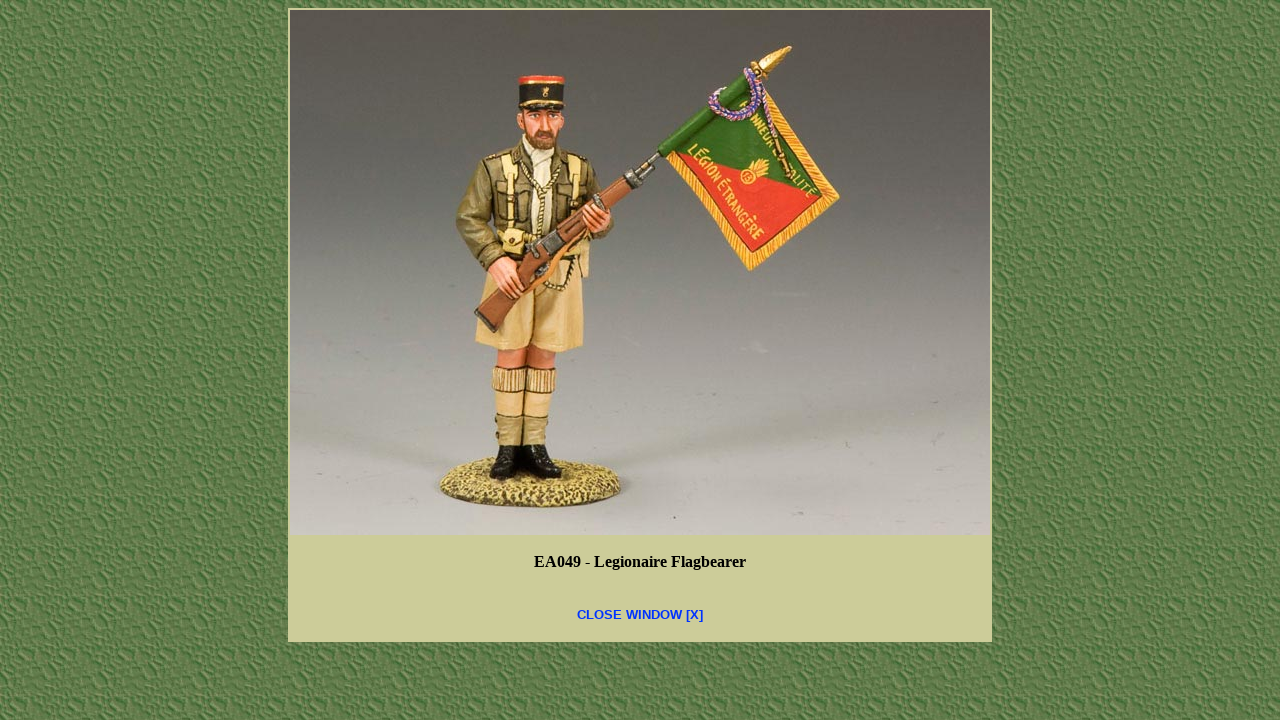

--- FILE ---
content_type: text/html
request_url: http://mmtoysoldiers.com/photos/pages/king/eigthArmy/pages/EA049.html
body_size: 891
content:
<!DOCTYPE HTML PUBLIC "-//W3C//DTD HTML 4.01 Transitional//EN"
"http://www.w3.org/TR/html4/loose.dtd">
<html>
<head>
<meta http-equiv="Content-Type" content="text/html; charset=iso-8859-1">
<title>Album</title>
<link href="../../../../css/main.css" rel="stylesheet" type="text/css">
<style type="text/css">
<!--
.style7 {font-weight: bold; font-family: "Times New Roman", Times, serif;}
-->
</style>
</head>

<body class="main">
<table width="500" border="0" align="center" cellpadding="0">
  <tr> 
    <td align="center" valign="top"> 
      <div align="center"><img src="../EA049(L).jpg" width="700" height="525"></div></td>
  </tr>
  <tr> 
    <td><div align="center" class="style7"> 
        <center>
          <p> <font face="Times New Roman, Times, serif">EA049 - Legionaire Flagbearer</font><font size=3 face="Times New Roman, Times, serif"><b><br>
            </b></font> 
        </center>
      </div></td>
  </tr>
  <tr> 
    <td><div align="center"><br>
        <font color="#FFFFFF"><a href="javascript:self.close()"><font face="Arial, Helvetica, sans-serif" size="2"><b>CLOSE 
        WINDOW [X]</b></font></a></font><I></I><br>
        <br>
      </div></td>
  </tr>
</table>
<!-- WiredMinds eMetrics tracking with Enterprise Edition V5.4 START -->
<script type='text/javascript' src='https://count.carrierzone.com/app/count_server/count.js'></script>
<script type='text/javascript'><!--
wm_custnum='e00e9c213a3d7dc1';
wm_page_name='EA049.html';
wm_group_name='/services/webpages/m/m/mmtoysoldiers.com/public/photos/pages/king/eigthArmy/pages';
wm_campaign_key='campaign_id';
wm_track_alt='';
wiredminds.count();
// -->
</script>
<!-- WiredMinds eMetrics tracking with Enterprise Edition V5.4 END -->
</body>
</html>


--- FILE ---
content_type: text/css
request_url: http://mmtoysoldiers.com/photos/css/main.css
body_size: 562
content:
a:link {
	color: #0033FF;
	text-decoration: none;


}
a:visited {
	color: #0033FF;
	text-decoration: none;

}
a:hover {
	color: #CCFFCC;
}
a:active {
	color: #666600;
}
h1 {
	font-family: "Times New Roman", Times, serif;
	font-size: 16px;
	font-weight: 400;
	color: #000000;
}
h3 {
	font-weight: bold;
	color: #CC9966;
	background-color: #666633;
	text-align: center;
}
table {
	background-color: #CCCC99;
	list-style-image:  url(../buttons_bkgrnd/navbuttons/granade.gif);
	font-family: "Times New Roman", Times, serif;
	font-weight: 700;
}
body {
	background-image:  url(../buttons_bkgrnd/bg/bg3.jpg);
}
.indexHeader {
	font-family: "Times New Roman", Times, serif;
	font-size: 20px;
	font-style: normal;
	font-weight: 500;
	text-transform: capitalize;
	color: #FFFFFF;
}
.photoCaption {
	font-family: "Times New Roman", Times, serif;
	font-size: 16px;
	font-weight: 400;
	color: #000000;
}
.photoCaptionRed {
	font-family: "Times New Roman", Times, serif;
	font-size: 16px;
	font-weight: 400;
	color: #FF0000;
}
.photoCaptionGreen {
	font-family: "Times New Roman", Times, serif;
	font-size: 16px;
	font-weight: 400;
	color: #00ff00;
}
.ComingSoon {
	font-family: Arial, Helvetica, sans-serif;
	font-size: x-small;
	font-style: normal;
	font-weight: bold;
	color: #FF0000;
}
.thumbnailCaption {
	font-family: Arial, Helvetica, sans-serif;
	font-size: 14px;
	font-style: normal;
	font-weight: 600;
	color: #000000;
}
.TableHead {
	font-family: Verdana, Geneva, sans-serif;
	font-size: 15px;
	font-style: normal;
	font-weight: 500;
	color: #000000;
}
.TableHeadWhite{
	font-family: Verdana, Geneva, sans-serif;
	font-size: 15px;
	font-style: normal;
	font-weight: 500;
	color: #FFFFFF;
}
.Spotlight {
	font-family: Verdana, Geneva, sans-serif;
	font-size: 12px;
	font-style: normal;
	font-weight: 500;
	font-variant: normal;
	color: #FF0;
}
.Spotlight strong font {
	color: #FF0;
}
.thumbnail-caption2 {
	font-family: Verdana, Geneva, sans-serif;
	font-size: 12px;
	font-style: normal;
	font-weight: 800;
	font-variant: normal;
	color: #000;
}
